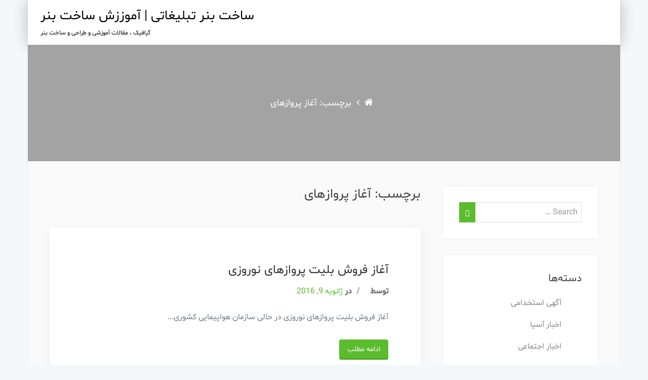

--- FILE ---
content_type: text/html; charset=UTF-8
request_url: https://articleproject.ir/tag/%D8%A2%D8%BA%D8%A7%D8%B2-%D9%BE%D8%B1%D9%88%D8%A7%D8%B2%D9%87%D8%A7%DB%8C/
body_size: 9787
content:
<!DOCTYPE html>
<!--[if IE 7]>
<html class="ie ie7" dir="rtl" lang="fa-IR">
<![endif]-->
<!--[if IE 8]>
<html class="ie ie8" dir="rtl" lang="fa-IR">
<![endif]-->
<!--[if !(IE 7) & !(IE 8)]><!-->
<html dir="rtl" lang="fa-IR" class="no-js">
<!--<![endif]-->
<head>
    <meta charset="UTF-8">
    <meta http-equiv="X-UA-Compatible" content="IE=edge,chrome=1">
    <meta name="viewport" content="width=device-width, initial-scale=1">
    <link rel="profile" href="http://gmpg.org/xfn/11">
    <link rel="pingback" href="https://articleproject.ir/xmlrpc.php">

    <title>بایگانی‌های آغاز پروازهای - ساخت بنر تبلیغاتی | آموززش ساخت بنر</title>

<!-- This site is optimized with the Yoast SEO plugin v12.7.1 - https://yoast.com/wordpress/plugins/seo/ -->
<meta name="robots" content="max-snippet:-1, max-image-preview:large, max-video-preview:-1"/>
<link rel="canonical" href="https://articleproject.ir/tag/%d8%a2%d8%ba%d8%a7%d8%b2-%d9%be%d8%b1%d9%88%d8%a7%d8%b2%d9%87%d8%a7%db%8c/" />
<meta property="og:locale" content="fa_IR" />
<meta property="og:type" content="object" />
<meta property="og:title" content="بایگانی‌های آغاز پروازهای - ساخت بنر تبلیغاتی | آموززش ساخت بنر" />
<meta property="og:url" content="https://articleproject.ir/tag/%d8%a2%d8%ba%d8%a7%d8%b2-%d9%be%d8%b1%d9%88%d8%a7%d8%b2%d9%87%d8%a7%db%8c/" />
<meta property="og:site_name" content="ساخت بنر تبلیغاتی | آموززش ساخت بنر" />
<meta name="twitter:card" content="summary_large_image" />
<meta name="twitter:title" content="بایگانی‌های آغاز پروازهای - ساخت بنر تبلیغاتی | آموززش ساخت بنر" />
<script type='application/ld+json' class='yoast-schema-graph yoast-schema-graph--main'>{"@context":"https://schema.org","@graph":[{"@type":"WebSite","@id":"https://articleproject.ir/#website","url":"https://articleproject.ir/","name":"\u0633\u0627\u062e\u062a \u0628\u0646\u0631 \u062a\u0628\u0644\u06cc\u063a\u0627\u062a\u06cc | \u0622\u0645\u0648\u0632\u0632\u0634 \u0633\u0627\u062e\u062a \u0628\u0646\u0631","description":"\u06af\u0631\u0627\u0641\u06cc\u06a9  \u060c \u0645\u0642\u0627\u0644\u0627\u062a \u0622\u0645\u0648\u0632\u0634\u06cc \u0648 \u0637\u0631\u0627\u062d\u06cc \u0648 \u0633\u0627\u062e\u062a \u0628\u0646\u0631 ","potentialAction":{"@type":"SearchAction","target":"https://articleproject.ir/?s={search_term_string}","query-input":"required name=search_term_string"}},{"@type":"CollectionPage","@id":"https://articleproject.ir/tag/%d8%a2%d8%ba%d8%a7%d8%b2-%d9%be%d8%b1%d9%88%d8%a7%d8%b2%d9%87%d8%a7%db%8c/#webpage","url":"https://articleproject.ir/tag/%d8%a2%d8%ba%d8%a7%d8%b2-%d9%be%d8%b1%d9%88%d8%a7%d8%b2%d9%87%d8%a7%db%8c/","inLanguage":"fa-IR","name":"\u0628\u0627\u06cc\u06af\u0627\u0646\u06cc\u200c\u0647\u0627\u06cc \u0622\u063a\u0627\u0632 \u067e\u0631\u0648\u0627\u0632\u0647\u0627\u06cc - \u0633\u0627\u062e\u062a \u0628\u0646\u0631 \u062a\u0628\u0644\u06cc\u063a\u0627\u062a\u06cc | \u0622\u0645\u0648\u0632\u0632\u0634 \u0633\u0627\u062e\u062a \u0628\u0646\u0631","isPartOf":{"@id":"https://articleproject.ir/#website"}}]}</script>
<!-- / Yoast SEO plugin. -->

<link rel='dns-prefetch' href='//fonts.googleapis.com' />
<link rel='dns-prefetch' href='//s.w.org' />
<link rel="alternate" type="application/rss+xml" title="ساخت بنر تبلیغاتی | آموززش ساخت بنر &raquo; خوراک" href="https://articleproject.ir/feed/" />
<link rel="alternate" type="application/rss+xml" title="ساخت بنر تبلیغاتی | آموززش ساخت بنر &raquo; خوراک دیدگاه‌ها" href="https://articleproject.ir/comments/feed/" />
<link rel="alternate" type="application/rss+xml" title="ساخت بنر تبلیغاتی | آموززش ساخت بنر &raquo; آغاز پروازهای خوراک برچسب" href="https://articleproject.ir/tag/%d8%a2%d8%ba%d8%a7%d8%b2-%d9%be%d8%b1%d9%88%d8%a7%d8%b2%d9%87%d8%a7%db%8c/feed/" />
		<script type="text/javascript">
			window._wpemojiSettings = {"baseUrl":"https:\/\/s.w.org\/images\/core\/emoji\/11\/72x72\/","ext":".png","svgUrl":"https:\/\/s.w.org\/images\/core\/emoji\/11\/svg\/","svgExt":".svg","source":{"concatemoji":"https:\/\/articleproject.ir\/wp-includes\/js\/wp-emoji-release.min.js?ver=5.0.22"}};
			!function(e,a,t){var n,r,o,i=a.createElement("canvas"),p=i.getContext&&i.getContext("2d");function s(e,t){var a=String.fromCharCode;p.clearRect(0,0,i.width,i.height),p.fillText(a.apply(this,e),0,0);e=i.toDataURL();return p.clearRect(0,0,i.width,i.height),p.fillText(a.apply(this,t),0,0),e===i.toDataURL()}function c(e){var t=a.createElement("script");t.src=e,t.defer=t.type="text/javascript",a.getElementsByTagName("head")[0].appendChild(t)}for(o=Array("flag","emoji"),t.supports={everything:!0,everythingExceptFlag:!0},r=0;r<o.length;r++)t.supports[o[r]]=function(e){if(!p||!p.fillText)return!1;switch(p.textBaseline="top",p.font="600 32px Arial",e){case"flag":return s([55356,56826,55356,56819],[55356,56826,8203,55356,56819])?!1:!s([55356,57332,56128,56423,56128,56418,56128,56421,56128,56430,56128,56423,56128,56447],[55356,57332,8203,56128,56423,8203,56128,56418,8203,56128,56421,8203,56128,56430,8203,56128,56423,8203,56128,56447]);case"emoji":return!s([55358,56760,9792,65039],[55358,56760,8203,9792,65039])}return!1}(o[r]),t.supports.everything=t.supports.everything&&t.supports[o[r]],"flag"!==o[r]&&(t.supports.everythingExceptFlag=t.supports.everythingExceptFlag&&t.supports[o[r]]);t.supports.everythingExceptFlag=t.supports.everythingExceptFlag&&!t.supports.flag,t.DOMReady=!1,t.readyCallback=function(){t.DOMReady=!0},t.supports.everything||(n=function(){t.readyCallback()},a.addEventListener?(a.addEventListener("DOMContentLoaded",n,!1),e.addEventListener("load",n,!1)):(e.attachEvent("onload",n),a.attachEvent("onreadystatechange",function(){"complete"===a.readyState&&t.readyCallback()})),(n=t.source||{}).concatemoji?c(n.concatemoji):n.wpemoji&&n.twemoji&&(c(n.twemoji),c(n.wpemoji)))}(window,document,window._wpemojiSettings);
		</script>
		<style type="text/css">
img.wp-smiley,
img.emoji {
	display: inline !important;
	border: none !important;
	box-shadow: none !important;
	height: 1em !important;
	width: 1em !important;
	margin: 0 .07em !important;
	vertical-align: -0.1em !important;
	background: none !important;
	padding: 0 !important;
}
</style>
<link rel='stylesheet' id='wp-block-library-rtl-css'  href='https://articleproject.ir/wp-includes/css/dist/block-library/style-rtl.min.css?ver=5.0.22' type='text/css' media='all' />
<link rel='stylesheet' id='education-park-lite-fonts-css'  href='//fonts.googleapis.com/css?family=Montserrat%3A300%2C400%7CVarela+Round' type='text/css' media='all' />
<link rel='stylesheet' id='education-park-style-css'  href='https://articleproject.ir/wp-content/themes/education-park/style.css?ver=5.0.22' type='text/css' media='all' />
<link rel='stylesheet' id='education-park-css-css'  href='https://articleproject.ir/wp-content/themes/education-park/css/education-park.css?ver=5.0.22' type='text/css' media='all' />
<style id='education-park-css-inline-css' type='text/css'>

    		@media (min-width: 1200px){
				.container {
					max-width: 1170px;
					
				}
			}
            .image-404{
                background-color: # ;
            }

	        .site-title a{ color: 000000  ;}

			.social-section{
			    background-image: url();
			}
                

            
</style>
<script type='text/javascript' src='https://articleproject.ir/wp-includes/js/jquery/jquery.js?ver=1.12.4'></script>
<script type='text/javascript' src='https://articleproject.ir/wp-includes/js/jquery/jquery-migrate.min.js?ver=1.4.1'></script>
<script type='text/javascript' src='https://articleproject.ir/wp-content/themes/education-park/js/vendor.js?ver=5.0.22'></script>
<link rel='https://api.w.org/' href='https://articleproject.ir/wp-json/' />
<link rel="EditURI" type="application/rsd+xml" title="RSD" href="https://articleproject.ir/xmlrpc.php?rsd" />
<link rel="wlwmanifest" type="application/wlwmanifest+xml" href="https://articleproject.ir/wp-includes/wlwmanifest.xml" /> 
<link rel="stylesheet" href="https://articleproject.ir/wp-content/themes/education-park/rtl.css" type="text/css" media="screen" /><meta name="generator" content="WordPress 5.0.22" />
	<style type="text/css">
			.site-title a,
		.site-description {
			color: #000000;
		}
		</style>
		
	<meta name="google-site-verification" content="_4RXCCpZ5Lrtr_XCQluSE2ldyAG4Le2NMOrZajsYkK0" />
	
	
</head>

<body class="rtl archive tag tag-2563 boxed-layout container group-blog">

<div id="themenu" class="hide mobile-navigation">
    <div class="menu"></div>
</div>
<!-- Mobile Navigation -->

<div id="page" class="hfeed site site_wrapper thisismyheader">

    
    <header id="masthead" class="site-header" role="banner">
                <nav id="site-navigation"
             class="main-navigation navbar container" role="navigation">

            <a class="skip-link screen-reader-text"
               href="#content">رد کردن و رفتن به مطلب</a>

            
                <div class="navbar-header">

                    <div class="site-branding navbar-brand">
                                               <div class="site-desc site-brand text-center">
                            <h3 class="site-title"><a href="https://articleproject.ir/"
                                                      rel="home">ساخت بنر تبلیغاتی | آموززش ساخت بنر</a></h3>
                                                            <p class="site-description">گرافیک  ، مقالات آموزشی و طراحی و ساخت بنر </p>
                                                        </div>
                    </div>
                    <!-- End the Site Brand -->

                    <a href="#themenu" type="button" class="navbar-toggle" role="button" id="hambar">
                        <span></span>
                        <span></span>
                        <span></span>
                        <span></span>
                        <span></span>
                        <span></span>
                    </a>

                </div>

                <div class="collapse navbar-collapse" id="navbar-collapse-main">
                    <div class="menu fallback_menu_default"></div>                </div>
                <!-- End /.navbar-collapse -->

                
        </nav>
        <!-- End #site-navigation -->
    </header>
    <!-- End #masthead -->

    <div id="content-wrap" class="site-content">
	<div class="inner-banner-wrap" style="background-image: url()"><div class = "breadcrumbs"><a href="https://articleproject.ir/"><span class="home"><i class="fa fa-home"></i></span></a><span class="delimiter"><i class="fa fa-angle-right"></i></span><span class="delimiter">برچسب: آغاز پروازهای</span></div></div>	<!-- End the breadcrumb -->

	
		<div id="primary" class="content-area ">

		<main id="main" class="site-main" role="main">

		
			<header class="page-header">
				<h1 class="page-title">برچسب: آغاز پروازهای</h1>			</header>
			<!-- End the .page-header -->

						
				<article id="post-356" class="post-356 post type-post status-publish format-standard hentry category-608 tag-2567 tag-2563 tag-2562 tag-2566 tag-2565 tag-2569 tag-457 tag-2564 tag-1219 tag-2568">

					<div class="entry-content clearfix">
						<article id="post-356" class="post-356 post type-post status-publish format-standard hentry category-608 tag-2567 tag-2563 tag-2562 tag-2566 tag-2565 tag-2569 tag-457 tag-2564 tag-1219 tag-2568">
    <div class="post-content entry-content">

        <header class="entry-header">
        <h2 class="entry-title"><a href="https://articleproject.ir/page-yvdlf3aukkx/" rel="bookmark">آغاز فروش بلیت پروازهای نوروزی</a></h2>            <div class="entry-meta">
                <span class="byline"> توسط <span class="author vcard"><a class="url fn n" href="https://articleproject.ir/author/"> </a></span></span><span class="meta-sep"> / </span><span class="posted-on">در<a href="https://articleproject.ir/2016/01/09/" rel="bookmark"> <time class="entry-date published updated" datetime="2016-01-09T00:00:00+00:00">ژانویه 9, 2016</time></a></span><span class="meta-sep"> / </span><span class="cat-links"> In  <a href="https://articleproject.ir/category/%d9%81%d8%b1%d9%88%d8%b4/" rel="category tag">فروش</a></span>            </div><!-- .entry-meta -->
                </header><!-- .entry-header -->

    <div class="entry-content">
        &#1570;&#1594;&#1575;&#1586; &#1601;&#1585;&#1608;&#1588; &#1576;&#1604;&#1740;&#1578; &#1662;&#1585;&#1608;&#1575;&#1586;&#1607;&#1575;&#1740; &#1606;&#1608;&#1585;&#1608;&#1586;&#1740;
&#1583;&#1585; &#1581;&#1575;&#1604;&#1740; &#1587;&#1575;&#1586;&#1605;&#1575;&#1606; &#1607;&#1608;&#1575;&#1662;&#1740;&#1605;&#1575;&#1740;&#1740; &#1705;&#1588;&#1608;&#1585;&#1740;...    </div><!-- .entry-content -->
    <a class="read-more btn btn-default" href="https://articleproject.ir/page-yvdlf3aukkx/">ادامه مطلب</a>     </div>
    </article><!-- #post-356 -->
					</div>

					<footer class="entry-footer clearfix">
				        <div class="footer-meta-wrap clearfix"></div>

						    </footer>
				    <!-- End Entry Footer -->

				</article>

			
				<!-- Navigation -->
				<nav class="navigation posts-navigation" role="navigation">
			<h2 class="screen-reader-text">ناوبری نوشته ها</h2>
			<div class="nav-links clearfix">
									<div class="nav-previous disabled">
						<a href="#">
							<i class="fa fa-long-arrow-left post-arrow"></i>بدون نوشته های قدیمی						</a>
					</div>
				
									<div class="nav-next disabled">
					<a href="#"> <i class="fa fa-long-arrow-right post-arrow"></i>بدون نوشته های جدید</a></div>
							</div><!-- .nav-links -->
		</nav><!-- .navigation -->
		
		</main>
		<!-- End the #main -->
		</div>
	<!-- End the #primary -->

	

        <div id="secondary" class="widget-area clearfix no-selection" role="complementary">
            <aside id="search-2" class="widget widget_search"><form method="get" id="searchform" action="https://articleproject.ir/" role="search" class="form-inline">
    <div class="form-group">
        <input type="text" class="form-control" name="s" value="" id="s" placeholder="Search &hellip;" />
    </div>
    <button type="submit" class="btn btn-default"><span class="glyphicon glyphicon-search"></span></button>
</form></aside><aside id="categories-2" class="widget widget_categories"><h1 class="widget-title">دسته‌ها</h1>		<ul>
	<li class="cat-item cat-item-32"><a href="https://articleproject.ir/category/%d8%a2%da%af%d9%87%db%8c-%d8%a7%d8%b3%d8%aa%d8%ae%d8%af%d8%a7%d9%85%db%8c/" >آگهی استخدامی</a>
</li>
	<li class="cat-item cat-item-361"><a href="https://articleproject.ir/category/%d8%a7%d8%ae%d8%a8%d8%a7%d8%b1-%d8%a2%d8%b3%db%8c%d8%a7/" >اخبار آسیا</a>
</li>
	<li class="cat-item cat-item-12552"><a href="https://articleproject.ir/category/%d8%a7%d8%ae%d8%a8%d8%a7%d8%b1-%d8%a7%d8%ac%d8%aa%d9%85%d8%a7%d8%b9%db%8c/" >اخبار اجتماعی</a>
</li>
	<li class="cat-item cat-item-443"><a href="https://articleproject.ir/category/%d8%a7%d8%ae%d8%a8%d8%a7%d8%b1-%d8%a7%d9%82%d8%aa%d8%b5%d8%a7%d8%af%db%8c/" >اخبار اقتصادی</a>
</li>
	<li class="cat-item cat-item-507"><a href="https://articleproject.ir/category/%d8%a7%d8%ae%d8%a8%d8%a7%d8%b1-%d8%a7%d9%85%d8%b1%d9%88%d8%b2/" >اخبار امروز</a>
</li>
	<li class="cat-item cat-item-71494"><a href="https://articleproject.ir/category/%d8%a7%d8%ae%d8%a8%d8%a7%d8%b1-%d8%a7%db%8c%d8%b1%d8%a7%d9%86/" >اخبار ایران</a>
</li>
	<li class="cat-item cat-item-17238"><a href="https://articleproject.ir/category/%d8%a7%d8%ae%d8%a8%d8%a7%d8%b1-%d8%ac%d8%af%db%8c%d8%af-%d8%a7%d9%85%d8%b1%d9%88%d8%b2/" >اخبار جدید امروز</a>
</li>
	<li class="cat-item cat-item-71834"><a href="https://articleproject.ir/category/%d8%a7%d8%ae%d8%a8%d8%a7%d8%b1-%d8%ac%d9%87%d8%a7%d9%86/" >اخبار جهان</a>
</li>
	<li class="cat-item cat-item-43"><a href="https://articleproject.ir/category/%d8%a7%d8%ae%d8%a8%d8%a7%d8%b1-%d8%af%d9%88%d9%84%d8%aa%db%8c/" >اخبار دولتی</a>
</li>
	<li class="cat-item cat-item-71708"><a href="https://articleproject.ir/category/%d8%a7%d8%ae%d8%a8%d8%a7%d8%b1-%d8%b1%d8%a6%db%8c%d8%b3-%d8%ac%d9%85%d9%87%d9%88%d8%b1/" >اخبار رئیس جمهور</a>
</li>
	<li class="cat-item cat-item-72594"><a href="https://articleproject.ir/category/%d8%a7%d8%ae%d8%a8%d8%a7%d8%b1-%d8%b3%db%8c%d8%a7%d8%b3%d8%aa/" >اخبار سیاست</a>
</li>
	<li class="cat-item cat-item-5756"><a href="https://articleproject.ir/category/%d8%a7%d8%ae%d8%a8%d8%a7%d8%b1-%d8%b3%db%8c%d8%a7%d8%b3%db%8c/" >اخبار سیاسی</a>
</li>
	<li class="cat-item cat-item-7220"><a href="https://articleproject.ir/category/%d8%a7%d8%ae%d8%a8%d8%a7%d8%b1-%d9%81%d8%b1%d9%87%d9%86%da%af%db%8c/" >اخبار فرهنگی</a>
</li>
	<li class="cat-item cat-item-72997"><a href="https://articleproject.ir/category/%d8%a7%d8%ae%d8%a8%d8%a7%d8%b1-%d9%81%d9%86%d8%a7%d9%88%d8%b1%db%8c/" >اخبار فناوری</a>
</li>
	<li class="cat-item cat-item-71783"><a href="https://articleproject.ir/category/%d8%a7%d8%ae%d8%a8%d8%a7%d8%b1-%d9%88%d8%b1%d8%b2%d8%b4%db%8c/" >اخبار ورزشی</a>
</li>
	<li class="cat-item cat-item-5313"><a href="https://articleproject.ir/category/%d8%a7%d8%b3%d8%aa%d8%ae%d8%af%d8%a7%d9%85/" >استخدام</a>
</li>
	<li class="cat-item cat-item-71675"><a href="https://articleproject.ir/category/%d8%a8%d8%a7%d9%86%da%a9/" >بانک</a>
</li>
	<li class="cat-item cat-item-12"><a href="https://articleproject.ir/category/%d8%ae%d8%a8%d8%b1-%d8%ac%d8%af%db%8c%d8%af/" >خبر جدید</a>
</li>
	<li class="cat-item cat-item-839"><a href="https://articleproject.ir/category/%d8%ae%d8%a8%d8%b1-%d8%b1%d9%88%d8%b2/" >خبر روز</a>
</li>
	<li class="cat-item cat-item-1345"><a href="https://articleproject.ir/category/%d8%ae%d8%a8%d8%b1-%d9%87%d8%a7%db%8c-%d8%ae%d8%a7%d8%b1%d8%ac%db%8c/" >خبر های خارجی</a>
</li>
	<li class="cat-item cat-item-13307"><a href="https://articleproject.ir/category/%d8%ae%d8%a8%d8%b1%d9%87%d8%a7%db%8c-%d8%a2%d9%81%d8%b1%db%8c%d9%82%d8%a7/" >خبرهای آفریقا</a>
</li>
	<li class="cat-item cat-item-167"><a href="https://articleproject.ir/category/%d8%ae%d8%a8%d8%b1%d9%87%d8%a7%db%8c-%d8%a2%d9%85%d8%b1%db%8c%da%a9%d8%a7/" >خبرهای آمریکا</a>
</li>
	<li class="cat-item cat-item-769"><a href="https://articleproject.ir/category/%d8%ae%d8%a8%d8%b1%d9%87%d8%a7%db%8c-%d8%a7%d8%b1%d9%88%d9%be%d8%a7/" >خبرهای اروپا</a>
</li>
	<li class="cat-item cat-item-1"><a href="https://articleproject.ir/category/%d8%af%d8%b3%d8%aa%d9%87%e2%80%8c%d8%a8%d9%86%d8%af%db%8c-%d9%86%d8%b4%d8%af%d9%87/" >دسته‌بندی نشده</a>
</li>
	<li class="cat-item cat-item-71396"><a href="https://articleproject.ir/category/%d8%b3%d9%be%d9%87%d8%b1-%d9%86%db%8c%d9%88%d8%b2/" >سپهر نیوز</a>
</li>
	<li class="cat-item cat-item-4570"><a href="https://articleproject.ir/category/%d8%b4%d8%b1%da%a9%d8%aa/" >شرکت</a>
</li>
	<li class="cat-item cat-item-72692"><a href="https://articleproject.ir/category/%d8%b9%da%a9%d8%b3/" >عکس</a>
</li>
	<li class="cat-item cat-item-96"><a href="https://articleproject.ir/category/%d8%b9%da%a9%d8%b3-%d9%87%d8%a7%db%8c-%d8%ae%d8%a8%d8%b1/" >عکس های خبر</a>
</li>
	<li class="cat-item cat-item-608"><a href="https://articleproject.ir/category/%d9%81%d8%b1%d9%88%d8%b4/" >فروش</a>
</li>
	<li class="cat-item cat-item-570"><a href="https://articleproject.ir/category/%d9%82%db%8c%d9%85%d8%aa-%d8%ac%d8%af%db%8c%d8%af/" >قیمت جدید</a>
</li>
	<li class="cat-item cat-item-73213"><a href="https://articleproject.ir/category/%d9%82%db%8c%d9%85%d8%aa-%d8%b3%da%a9%d9%87/" >قیمت سکه</a>
</li>
	<li class="cat-item cat-item-71655"><a href="https://articleproject.ir/category/%d9%82%db%8c%d9%85%d8%aa-%d8%b7%d9%84%d8%a7/" >قیمت طلا</a>
</li>
	<li class="cat-item cat-item-72173"><a href="https://articleproject.ir/category/%d9%82%db%8c%d9%85%d8%aa-%d9%87%d8%a7%db%8c-%d8%ac%d8%af%db%8c%d8%af/" >قیمت های جدید</a>
</li>
	<li class="cat-item cat-item-72201"><a href="https://articleproject.ir/category/%da%af%d8%b2%d8%a7%d8%b1%d8%b4-%d8%ac%d8%af%db%8c%d8%af/" >گزارش جدید</a>
</li>
		</ul>
</aside>		<aside id="recent-posts-2" class="widget widget_recent_entries">		<h1 class="widget-title">نوشته‌های تازه</h1>		<ul>
											<li>
					<a href="https://articleproject.ir/%d9%86%da%af%d9%87%d8%af%d8%a7%d8%b1%db%8c-%d9%88-%d8%a2%d8%b1%d8%b4%db%8c%d9%88-%d8%a2%d8%ab%d8%a7%d8%b1-%d8%a2%d8%a8%d8%b1%d9%86%da%af%d8%9b-%d9%86%da%a9%d8%a7%d8%aa-%d9%85%d9%87%d9%85-%d9%88-%da%a9/">نگهداری و آرشیو آثار آبرنگ؛ نکات مهم و کلیدی</a>
									</li>
											<li>
					<a href="https://articleproject.ir/%d9%88%d8%b1%d9%88%d8%af-%d8%a8%d9%87-%d8%a8%d8%a7%d8%b2%d8%a7%d8%b1-%da%a9%d8%a7%d8%b1-%d8%b7%d8%b1%d8%a7%d8%ad%db%8c-%d8%af%d8%a7%d8%ae%d9%84%db%8c-%d8%a8%d8%a7-%db%8c%d8%a7%d8%af%da%af%db%8c%d8%b1/">ورود به بازار کار طراحی داخلی با یادگیری این نرم‌افزارها</a>
									</li>
											<li>
					<a href="https://articleproject.ir/%d8%a2%d9%85%d9%88%d8%b2%d8%b4-%d8%b3%d8%a7%d8%ae%d8%aa-%d8%a7%d9%86%db%8c%d9%85%db%8c%d8%b4%d9%86-%da%a9%d9%88%d8%aa%d8%a7%d9%87-%d8%af%d8%b1-after-effects/">آموزش ساخت انیمیشن کوتاه در After Effects</a>
									</li>
											<li>
					<a href="https://articleproject.ir/%d8%b7%d8%b1%d8%a7%d8%ad%db%8c-%d9%84%d8%a8%d8%a7%d8%b3-%d9%85%d8%b1%d8%af%d8%a7%d9%86%d9%87-%d8%af%d8%b1-clo3d-%d8%aa%da%a9%d9%86%db%8c%da%a9%e2%80%8c%d9%87%d8%a7-%d9%88-%d9%86%da%a9%d8%a7%d8%aa/">طراحی لباس مردانه در CLO3D: تکنیک‌ها و نکات کلیدی</a>
									</li>
											<li>
					<a href="https://articleproject.ir/%d9%86%d9%82%d8%b4-clo3d-%d8%af%d8%b1-%d9%85%d8%af-%d9%be%d8%a7%db%8c%d8%af%d8%a7%d8%b1%d8%9b-%da%a9%d8%a7%d9%87%d8%b4-%d9%85%d8%b5%d8%b1%d9%81-%d9%be%d8%a7%d8%b1%da%86%d9%87-%d9%88-%d8%a8%d9%87%d8%a8/">نقش CLO3D در مد پایدار؛ کاهش مصرف پارچه و بهبود فرآیند طراحی</a>
									</li>
					</ul>
		</aside><aside id="tag_cloud-2" class="widget widget_tag_cloud"><h1 class="widget-title">برچسب‌ها</h1><div class="tagcloud"><a href="https://articleproject.ir/tag/%d8%aa%db%8c%d9%85/" class="tag-cloud-link tag-link-292 tag-link-position-1" style="font-size: 9.5739644970414pt;" aria-label=":: تیم (98 مورد)">:: تیم</a>
<a href="https://articleproject.ir/tag/%d9%87%d8%a7%db%8c/" class="tag-cloud-link tag-link-198 tag-link-position-2" style="font-size: 9.5739644970414pt;" aria-label=":: های (100 مورد)">:: های</a>
<a href="https://articleproject.ir/tag/110/" class="tag-cloud-link tag-link-110 tag-link-position-3" style="font-size: 14.213017751479pt;" aria-label="| (360 مورد)">|</a>
<a href="https://articleproject.ir/tag/%d8%a2%da%af%d9%87%db%8c-%d8%a7%d8%b3%d8%aa%d8%ae%d8%af%d8%a7%d9%85/" class="tag-cloud-link tag-link-538 tag-link-position-4" style="font-size: 8.414201183432pt;" aria-label="آگهی استخدام (72 مورد)">آگهی استخدام</a>
<a href="https://articleproject.ir/tag/%d8%a2%da%af%d9%87%db%8c-%d8%a7%d8%b3%d8%aa%d8%ae%d8%af%d8%a7%d9%85%db%8c/" class="tag-cloud-link tag-link-508 tag-link-position-5" style="font-size: 9.1597633136095pt;" aria-label="آگهی استخدامی (89 مورد)">آگهی استخدامی</a>
<a href="https://articleproject.ir/tag/%d8%a2%da%af%d9%87%db%8c-%d8%a8%d8%a7%d8%b2%d8%a7%d8%b1%db%8c%d8%a7%d8%a8/" class="tag-cloud-link tag-link-131 tag-link-position-6" style="font-size: 8.7455621301775pt;" aria-label="آگهی بازاریاب (79 مورد)">آگهی بازاریاب</a>
<a href="https://articleproject.ir/tag/%d8%a2%da%af%d9%87%db%8c-%d8%aa%d9%87%d8%b1%d8%a7%d9%86/" class="tag-cloud-link tag-link-2193 tag-link-position-7" style="font-size: 14.130177514793pt;" aria-label="آگهی تهران (354 مورد)">آگهی تهران</a>
<a href="https://articleproject.ir/tag/%d8%a2%da%af%d9%87%db%8c-%d8%ad%d8%b3%d8%a7%d8%a8%d8%af%d8%a7%d8%b1/" class="tag-cloud-link tag-link-718 tag-link-position-8" style="font-size: 8.1656804733728pt;" aria-label="آگهی حسابدار (67 مورد)">آگهی حسابدار</a>
<a href="https://articleproject.ir/tag/%d8%a2%da%af%d9%87%db%8c-%d8%b4%d8%b1%da%a9%d8%aa/" class="tag-cloud-link tag-link-1239 tag-link-position-9" style="font-size: 13.136094674556pt;" aria-label="آگهی شرکت (268 مورد)">آگهی شرکت</a>
<a href="https://articleproject.ir/tag/%d8%a2%da%af%d9%87%db%8c-%d8%b4%db%8c%d8%b1%d8%a7%d8%b2/" class="tag-cloud-link tag-link-1903 tag-link-position-10" style="font-size: 8.414201183432pt;" aria-label="آگهی شیراز (71 مورد)">آگهی شیراز</a>
<a href="https://articleproject.ir/tag/%d8%a2%da%af%d9%87%db%8c-%d9%81%d8%b1%d9%88%d8%b4%d9%86%d8%af%d9%87/" class="tag-cloud-link tag-link-1406 tag-link-position-11" style="font-size: 8.1656804733728pt;" aria-label="آگهی فروشنده (67 مورد)">آگهی فروشنده</a>
<a href="https://articleproject.ir/tag/%d8%a2%da%af%d9%87%db%8c-%d9%85%d9%86%d8%b4%db%8c/" class="tag-cloud-link tag-link-108 tag-link-position-12" style="font-size: 10.236686390533pt;" aria-label="آگهی منشی (118 مورد)">آگهی منشی</a>
<a href="https://articleproject.ir/tag/%d8%a2%da%af%d9%87%db%8c-%d9%86%db%8c%d8%b1%d9%88%db%8c/" class="tag-cloud-link tag-link-682 tag-link-position-13" style="font-size: 9.2426035502959pt;" aria-label="آگهی نیروی (91 مورد)">آگهی نیروی</a>
<a href="https://articleproject.ir/tag/%d8%a2%da%af%d9%87%db%8c-%d9%87/" class="tag-cloud-link tag-link-828 tag-link-position-14" style="font-size: 8.5798816568047pt;" aria-label="آگهی ه (75 مورد)">آگهی ه</a>
<a href="https://articleproject.ir/tag/%d8%a2%da%af%d9%87%db%8c-%da%a9%d8%a7%d8%b1%d8%b4%d9%86%d8%a7%d8%b3/" class="tag-cloud-link tag-link-455 tag-link-position-15" style="font-size: 9.6568047337278pt;" aria-label="آگهی کارشناس (102 مورد)">آگهی کارشناس</a>
<a href="https://articleproject.ir/tag/%d8%a2%da%af%d9%87%db%8c-%da%a9%d8%a7%d8%b1%d9%85%d9%86%d8%af/" class="tag-cloud-link tag-link-391 tag-link-position-16" style="font-size: 9.1597633136095pt;" aria-label="آگهی کارمند (88 مورد)">آگهی کارمند</a>
<a href="https://articleproject.ir/tag/%d8%a2%da%af%d9%87%db%8c-%db%b9%db%b4/" class="tag-cloud-link tag-link-104 tag-link-position-17" style="font-size: 14.213017751479pt;" aria-label="آگهی ۹۴ (359 مورد)">آگهی ۹۴</a>
<a href="https://articleproject.ir/tag/%d8%a2%da%af%d9%87%db%8c-%db%b9%db%b5/" class="tag-cloud-link tag-link-1426 tag-link-position-18" style="font-size: 15.372781065089pt;" aria-label="آگهی ۹۵ (503 مورد)">آگهی ۹۵</a>
<a href="https://articleproject.ir/tag/%d8%a7%d8%ae%d8%a8%d8%a7%d8%b1-%d8%ac%d8%af%db%8c%d8%af/" class="tag-cloud-link tag-link-71395 tag-link-position-19" style="font-size: 14.213017751479pt;" aria-label="اخبار جدید (365 مورد)">اخبار جدید</a>
<a href="https://articleproject.ir/tag/%d8%a7%d8%b2/" class="tag-cloud-link tag-link-95 tag-link-position-20" style="font-size: 15.289940828402pt;" aria-label="از (487 مورد)">از</a>
<a href="https://articleproject.ir/tag/%d8%a7%d8%b3%d8%aa%d8%ae%d8%af%d8%a7%d9%85%db%8c/" class="tag-cloud-link tag-link-31 tag-link-position-21" style="font-size: 22pt;" aria-label="استخدامی (3,139 مورد)">استخدامی</a>
<a href="https://articleproject.ir/tag/%d8%a7%d8%b3%d8%aa%d8%ae%d8%af%d8%a7%d9%85%db%8c-%d8%aa%d9%87%d8%b1%d8%a7%d9%86/" class="tag-cloud-link tag-link-2194 tag-link-position-22" style="font-size: 14.130177514793pt;" aria-label="استخدامی تهران (353 مورد)">استخدامی تهران</a>
<a href="https://articleproject.ir/tag/%d8%a7%d8%b3%d8%aa%d8%ae%d8%af%d8%a7%d9%85%db%8c-%d8%b4%db%8c%d8%b1%d8%a7%d8%b2/" class="tag-cloud-link tag-link-1904 tag-link-position-23" style="font-size: 8.414201183432pt;" aria-label="استخدامی شیراز (71 مورد)">استخدامی شیراز</a>
<a href="https://articleproject.ir/tag/%d8%a7%d8%b3%d8%aa%d8%ae%d8%af%d8%a7%d9%85%db%8c-%db%b9%db%b4/" class="tag-cloud-link tag-link-105 tag-link-position-24" style="font-size: 14.213017751479pt;" aria-label="استخدامی ۹۴ (359 مورد)">استخدامی ۹۴</a>
<a href="https://articleproject.ir/tag/%d8%a7%d8%b3%d8%aa%d8%ae%d8%af%d8%a7%d9%85%db%8c-%db%b9%db%b5/" class="tag-cloud-link tag-link-1427 tag-link-position-25" style="font-size: 15.372781065089pt;" aria-label="استخدامی ۹۵ (503 مورد)">استخدامی ۹۵</a>
<a href="https://articleproject.ir/tag/%d8%a7%d8%b3%d8%aa%d9%82%d9%84%d8%a7%d9%84/" class="tag-cloud-link tag-link-1039 tag-link-position-26" style="font-size: 9.0769230769231pt;" aria-label="استقلال (86 مورد)">استقلال</a>
<a href="https://articleproject.ir/tag/%d8%a7%db%8c%d8%b1%d8%a7%d9%86/" class="tag-cloud-link tag-link-220 tag-link-position-27" style="font-size: 11.727810650888pt;" aria-label="ایران :: (179 مورد)">ایران ::</a>
<a href="https://articleproject.ir/tag/%d8%a8%d8%a7/" class="tag-cloud-link tag-link-585 tag-link-position-28" style="font-size: 13.881656804734pt;" aria-label="با :: (332 مورد)">با ::</a>
<a href="https://articleproject.ir/tag/%d8%a8%d8%a7%d8%b2%db%8c/" class="tag-cloud-link tag-link-823 tag-link-position-29" style="font-size: 9.6568047337278pt;" aria-label="بازی (101 مورد)">بازی</a>
<a href="https://articleproject.ir/tag/%d8%a8%d8%b1%d8%a7%db%8c/" class="tag-cloud-link tag-link-796 tag-link-position-30" style="font-size: 13.218934911243pt;" aria-label="برای :: (276 مورد)">برای ::</a>
<a href="https://articleproject.ir/tag/%d8%a8%d9%87/" class="tag-cloud-link tag-link-166 tag-link-position-31" style="font-size: 16.698224852071pt;" aria-label="به (716 مورد)">به</a>
<a href="https://articleproject.ir/tag/%d8%aa%d8%b1%da%a9%db%8c%d8%a8/" class="tag-cloud-link tag-link-1462 tag-link-position-32" style="font-size: 8.3313609467456pt;" aria-label="ترکیب :: (70 مورد)">ترکیب ::</a>
<a href="https://articleproject.ir/tag/%d8%ac%d8%af%db%8c%d8%af/" class="tag-cloud-link tag-link-580 tag-link-position-33" style="font-size: 8pt;" aria-label="جدید (64 مورد)">جدید</a>
<a href="https://articleproject.ir/tag/%d8%ac%d9%87%d8%aa/" class="tag-cloud-link tag-link-368 tag-link-position-34" style="font-size: 9.6568047337278pt;" aria-label="جهت (102 مورد)">جهت</a>
<a href="https://articleproject.ir/tag/%d8%ae%d8%a8%d8%b1-%d9%87%d8%a7%db%8c-%d9%85%d9%87%d9%85-%d8%a7%d9%85%d8%b1%d9%88%d8%b2/" class="tag-cloud-link tag-link-71394 tag-link-position-35" style="font-size: 14.213017751479pt;" aria-label="خبر های مهم امروز (365 مورد)">خبر های مهم امروز</a>
<a href="https://articleproject.ir/tag/%d8%af%d8%b1/" class="tag-cloud-link tag-link-14 tag-link-position-36" style="font-size: 18.189349112426pt;" aria-label="در :: (1,083 مورد)">در ::</a>
<a href="https://articleproject.ir/tag/%d8%b1%d8%a7/" class="tag-cloud-link tag-link-267 tag-link-position-37" style="font-size: 13.05325443787pt;" aria-label="را (260 مورد)">را</a>
<a href="https://articleproject.ir/tag/%d8%b3%d9%87/" class="tag-cloud-link tag-link-3176 tag-link-position-38" style="font-size: 8.3313609467456pt;" aria-label="سه (70 مورد)">سه</a>
<a href="https://articleproject.ir/tag/%d8%b4%d8%b1%da%a9%d8%aa/" class="tag-cloud-link tag-link-540 tag-link-position-39" style="font-size: 9.8224852071006pt;" aria-label="شرکت (105 مورد)">شرکت</a>
<a href="https://articleproject.ir/tag/%d9%82%db%8c%d9%85%d8%aa/" class="tag-cloud-link tag-link-569 tag-link-position-40" style="font-size: 8.7455621301775pt;" aria-label="قیمت (78 مورد)">قیمت</a>
<a href="https://articleproject.ir/tag/%d9%85%d9%82%d8%a7%d8%a8%d9%84/" class="tag-cloud-link tag-link-774 tag-link-position-41" style="font-size: 8.4970414201183pt;" aria-label="مقابل :: (73 مورد)">مقابل ::</a>
<a href="https://articleproject.ir/tag/%d9%86%db%8c%d9%88%d8%b2/" class="tag-cloud-link tag-link-71393 tag-link-position-42" style="font-size: 14.213017751479pt;" aria-label="نیوز (365 مورد)">نیوز</a>
<a href="https://articleproject.ir/tag/%d9%88/" class="tag-cloud-link tag-link-59 tag-link-position-43" style="font-size: 15.704142011834pt;" aria-label="و (550 مورد)">و</a>
<a href="https://articleproject.ir/tag/%d9%be%d8%b1%d8%b3%d9%be%d9%88%d9%84%db%8c%d8%b3/" class="tag-cloud-link tag-link-3489 tag-link-position-44" style="font-size: 8.3313609467456pt;" aria-label="پرسپولیس :: (69 مورد)">پرسپولیس ::</a>
<a href="https://articleproject.ir/tag/%db%8c%da%a9/" class="tag-cloud-link tag-link-42 tag-link-position-45" style="font-size: 9.8224852071006pt;" aria-label="یک (106 مورد)">یک</a></div>
</aside><aside id="execphp-2" class="widget widget_execphp"><h1 class="widget-title">.</h1>			<div class="execphpwidget"><a title="بهترین بک لینک" alt="بهترین بک لینک" href="https://behtarinbacklink.com/">خرید بک لینک</a><br>


<a href="https://gennexium40.com/">آپدیت نود 32</a><br>


<a href="https://cymbalta3060mg.com/">لایسنس نود32</a><br>


<a href="https://passwordnod32.ir">یوزر پسورد نود 32</a><br>


<a href="https://www.oakley-sunglasses.net.co/">آپدیت نود 32 به تاریخ امروز</a><br>


<div style="display:none;"><a href="https://baxiran.com">&#1576;&#1575;&#1586;&#1740; &#1575;&#1606;&#1601;&#1580;&#1575;&#1585;</a></div>



<div style="display:none;"><a href="https://bia.bet">&#1587;&#1575;&#1740;&#1578; &#1588;&#1585;&#1591; &#1576;&#1606;&#1583;&#1740;</a></div>
<div style="display:none;"><a href="https://btl90.online">&#1587;&#1575;&#1740;&#1578; &#1576;&#1575;&#1586;&#1740; &#1575;&#1606;&#1601;&#1580;&#1575;&#1585;</a></div>



<div id="5484312" style="display:none;"><a href="https://poopgame.website/">&#1576;&#1575;&#1586;&#1740; &#1662;&#1608;&#1662;</a></div>


<div style="display:none;"><a href="https://enfejar.games/">&#1587;&#1575;&#1740;&#1578; &#1576;&#1575;&#1586;&#1740; &#1575;&#1606;&#1601;&#1580;&#1575;&#1585;</a></div>


<div style="display:none;"><a href="https://jetbet90.info/">jetbet</a></div>


<div style="display:none;"><a href="https://shirbet.com/">&#1587;&#1575;&#1740;&#1578; &#1662;&#1740;&#1588; &#1576;&#1740;&#1606;&#1740; &#1601;&#1608;&#1578;&#1576;&#1575;&#1604;</a></div>


<div style="display:none;"><a href="https://sibbet90.site/">&#1587;&#1740;&#1576; &#1576;&#1578;</a></div>


<div style="display:none;"><a href="https://www.enfejar.vip/">&#1587;&#1575;&#1740;&#1578; &#1576;&#1575;&#1586;&#1740; &#1575;&#1606;&#1601;&#1580;&#1575;&#1585;</a></div>


<div style="display:none;"><a href="https://betball90.org/">&#1576;&#1578; &#1576;&#1575;&#1604; 90</a></div>


<div style="display:none;"><a href="https://bazienfejar.vip/">&#1576;&#1607;&#1578;&#1585;&#1740;&#1606; &#1587;&#1575;&#1740;&#1578; &#1576;&#1575;&#1586;&#1740; &#1575;&#1606;&#1601;&#1580;&#1575;&#1585; &#1570;&#1606;&#1604;&#1575;&#1740;&#1606;</a></div>


<div style="display:none;"><a href="https://www.jetbet90.bet/">&#1580;&#1578; &#1576;&#1578; &#1576;&#1583;&#1608;&#1606; &#1601;&#1740;&#1604;&#1578;&#1585;</a></div>


<div id="983276" style="display:none;"><a href="https://hotbet.website/">&#1607;&#1575;&#1578; &#1576;&#1578; &#1576;&#1583;&#1608;&#1606; &#1601;&#1740;&#1604;&#1578;&#1585;</a></div>


<div style="display:none;"><a href="https://lanacasino.info/">lanacasino</a></div>


<div style="display:none;"><a href="https://betforward-shart.com/">&#1576;&#1578; &#1601;&#1608;&#1585;&#1608;&#1575;&#1585;&#1583;</a></div>


<div style="display:none;"><a href="https://1xbet-ir1.xyz/">1xbet</a></div>


<div style="display:none;"><a href="https://ace90.bet/">&#1570;&#1587; 90</a></div>


<div style="display:none;"><a href="https://jetbet-fa.com/">&#1580;&#1578; &#1576;&#1578;</a></div>


<div style="display:none;"><a href="https://bet-forward.com/">betforward</a></div>

<div style="display:none;"><a href="https://riverpoker.online/">river poker</a></div>

<div style="display:none;"><a href="https://emperorpoker.online/">emperor poker</a></div>


<div style="display:none;"><a href="https://baxbet.info/">&#1576;&#1705;&#1587; &#1576;&#1578;</a></div>


<div style="display:none;"><a href="https://mojavz.com/listing-category/vaamfori">&#1608;&#1575;&#1605; &#1570;&#1606;&#1604;&#1575;&#1740;&#1606; &#1576;&#1583;&#1608;&#1606; &#1590;&#1575;&#1605;&#1606;</a></div>
<div style="display:none;"><a href="https://bettime90vip.com/">bettime90vip</a></div>
<div style="display:none;"><a href="https://farsi1xbet.info/">&#1608;&#1575;&#1606; &#1575;&#1740;&#1705;&#1587; &#1576;&#1578; &#1601;&#1575;&#1585;&#1587;&#1740;</a></div>


<div id="9543975" style="display:none;"><a href="https://enfejargame.click">&#1587;&#1575;&#1740;&#1578; &#1576;&#1575;&#1586;&#1740; &#1575;&#1606;&#1601;&#1580;&#1575;&#1585;</a></div>
<div id="95435831" style="display:none;"><a href="http://b90.website">&#1587;&#1575;&#1740;&#1578; &#1576;&#1578;</a></div>
<div id="359025831" style="display:none;"><a href="https://jetbet90.website">&#1576;&#1575;&#1586;&#1740; &#1575;&#1606;&#1601;&#1580;&#1575;&#1585;</a></div>
<div style="display:none;"><a href="https://1xbet-nofilter.com">&#1583;&#1575;&#1606;&#1604;&#1608;&#1583; &#1575;&#1662;&#1604;&#1740;&#1705;&#1740;&#1588;&#1606; &#1608;&#1575;&#1606; &#1575;&#1740;&#1705;&#1587; &#1576;&#1578;</a></div>
<div style="display:none;"><a href="https://www.1xbet-ir.app">&#1583;&#1575;&#1606;&#1604;&#1608;&#1583; &#1575;&#1662;&#1604;&#1740;&#1705;&#1740;&#1588;&#1606; &#1608;&#1575;&#1606; &#1575;&#1740;&#1705;&#1587; &#1576;&#1578;</a></div>
<div style="display:none;"><a href="https://www.amoozeshbet.com">&#1583;&#1575;&#1606;&#1604;&#1608;&#1583; &#1575;&#1662;&#1604;&#1740;&#1705;&#1740;&#1588;&#1606; &#1608;&#1575;&#1606; &#1575;&#1740;&#1705;&#1587; &#1576;&#1578;</a></div>
<div style="display:none;"><a href="https://winxbet.game/fa/">&#1588;&#1585;&#1591; &#1576;&#1606;&#1583;&#1740; &#1608;&#1585;&#1586;&#1588;&#1740;</a></div>

<div style="display:none;">
<a href="https://t.me/dancebets">&#1583;&#1606;&#1587;&#1576;&#1578;</a>
<a href="https://www.instagram.com/dancebets?igsh=MWkyamVjMTFvbHloaA==">&#1587;&#1575;&#1740;&#1578; &#1588;&#1585;&#1591;&#8204;&#1576;&#1606;&#1583;&#1740;</a>
<a href="https://youtube.com/@dance_bets?si=bXR-7Nggm1MFAlk_">&#1576;&#1575;&#1586;&#1740;&#8204;&#1575;&#1606;&#1601;&#1580;&#1575;&#1585;</a>
<a href="https://X.com/dancebetvip?s=21">&#1588;&#1585;&#1591;&#8204;&#1576;&#1606;&#1583;&#1740;</a>
<a href="https://www.facebook.com/share/17Tmtdeakd/?mibextid=wwXIfr">&#1583;&#1606;&#1587;&#8204;&#1576;&#1578;</a>
<a href="https://www.instagram.com/delbet.siteshartbandi?igsh=MXIxZ3B1enAyZHJrZw==">&#1576;&#1575;&#1586;&#1740;&#8204;&#1575;&#1606;&#1601;&#1580;&#1575;&#1585;</a>
</div>

<div style="display:none;"><a href="https://www.onexbet.bet">&#1583;&#1575;&#1606;&#1604;&#1608;&#1583; &#1575;&#1662;&#1604;&#1740;&#1705;&#1740;&#1588;&#1606; &#1608;&#1575;&#1606; &#1575;&#1740;&#1705;&#1587; &#1576;&#1578;</a></div>
<div style="display:none;"><a href="https://www.apk-1xbet.top">&#1583;&#1575;&#1606;&#1604;&#1608;&#1583; &#1575;&#1662;&#1604;&#1740;&#1705;&#1740;&#1588;&#1606; &#1608;&#1575;&#1606; &#1575;&#1740;&#1705;&#1587; &#1576;&#1578;</a></div>

<div style="display:none;"><a href="https://bakht.org">&#1587;&#1575;&#1740;&#1578; &#1588;&#1585;&#1591; &#1576;&#1606;&#1583;&#1740; &#1576;&#1575;&#1586;&#1740; &#1575;&#1606;&#1601;&#1580;&#1575;&#1585; &#1570;&#1606;&#1604;&#1575;&#1740;&#1606;</a></div>
<div style="display:none;"><a href="https://lanacasino.com/en">&#1587;&#1575;&#1740;&#1578; &#1588;&#1585;&#1591; &#1576;&#1606;&#1583;&#1740; &#1576;&#1575;&#1586;&#1740; &#1575;&#1606;&#1601;&#1580;&#1575;&#1585; &#1570;&#1606;&#1604;&#1575;&#1740;&#1606;</a></div>
<div style="display:none;"><a href="https://betlahze.com/en">&#1587;&#1575;&#1740;&#1578; &#1588;&#1585;&#1591; &#1576;&#1606;&#1583;&#1740; &#1576;&#1575;&#1586;&#1740; &#1575;&#1606;&#1601;&#1580;&#1575;&#1585; &#1570;&#1606;&#1604;&#1575;&#1740;&#1606;</a></div>

<div style="display:none;"><a href="https://1xir.info">&#1583;&#1575;&#1606;&#1604;&#1608;&#1583; &#1575;&#1662;&#1604;&#1740;&#1705;&#1740;&#1588;&#1606; &#1608;&#1575;&#1606; &#1575;&#1740;&#1705;&#1587; &#1576;&#1578; &#1576;&#1575; &#1604;&#1740;&#1606;&#1705; &#1605;&#1587;&#1578;&#1602;&#1740;&#1605;</a></div>
<div style="display:none;"><a href="https://1x-iran.sbs">&#1583;&#1575;&#1606;&#1604;&#1608;&#1583; &#1575;&#1662;&#1604;&#1740;&#1705;&#1740;&#1588;&#1606; 1xbet</a></div>
<div style="display:none;"><a href="https://sibbet.info/sib-bet-application/">&#1583;&#1575;&#1606;&#1604;&#1608;&#1583; &#1576;&#1585;&#1606;&#1575;&#1605;&#1607; &#1587;&#1740;&#1576; &#1576;&#1578;</a></div>

<div style="display:none;"><a href="https://vegasbet.cloud/en">&#1576;&#1575;&#1586;&#1740; &#1575;&#1606;&#1601;&#1580;&#1575;&#1585;</a></div>
<div style="display:none;"><a href="https://betcolony.net">&#1576;&#1575;&#1586;&#1740; &#1575;&#1606;&#1601;&#1580;&#1575;&#1585;</a></div>

<div style="display:none;"><a href="https://dancebet.dance/">&#1587;&#1575;&#1740;&#1578; &#1588;&#1585;&#1591; &#1576;&#1606;&#1583;&#1740;</a></div>

<div style="display:none;"><a href="https://bakht.org">&#1587;&#1575;&#1740;&#1578; &#1588;&#1585;&#1591; &#1576;&#1606;&#1583;&#1740;</a></div>
<div style="display:none;"><a href="https://vegasbet.game/en">&#1587;&#1575;&#1740;&#1578; &#1588;&#1585;&#1591; &#1576;&#1606;&#1583;&#1740;</a></div>
<div style="display:none;"><a href="https://dancebetvip.com/">&#1587;&#1575;&#1740;&#1578; &#1588;&#1585;&#1591; &#1576;&#1606;&#1583;&#1740;</a></div>

<div style="display:none;"><a href="https://betland90.net">&#1587;&#1575;&#1740;&#1578; &#1662;&#1740;&#1588; &#1576;&#1740;&#1606;&#1740; &#1608;&#1585;&#1586;&#1588;&#1740;</a></div>

<div style="display:none;"><a href="https://delbet.bet">&#1587;&#1575;&#1740;&#1578; &#1588;&#1585;&#1591; &#1576;&#1606;&#1583;&#1740;</a></div>
<div style="display:none;"><a href="https://delbet90.games">&#1587;&#1575;&#1740;&#1578; &#1588;&#1585;&#1591; &#1576;&#1606;&#1583;&#1740;</a></div>
<div style="display:none;"><a href="https://hotbetdonya.org/">&#1587;&#1575;&#1740;&#1578; &#1588;&#1585;&#1591; &#1576;&#1606;&#1583;&#1740;</a></div>
<div style="display:none;"><a href="https://dance-bet.net">&#1587;&#1575;&#1740;&#1578; &#1588;&#1585;&#1591; &#1576;&#1606;&#1583;&#1740;</a></div>
           






<link href="//backlink.behtarinseo.ir/ads/css/style-7.css" rel="stylesheet" type="text/css">
<div class="mihanbacklink">
 <div><div style="border: 1px solid #000;text-align: center;text-decoration: none !important;"><a title="فروش آنتی ویروس" alt="فروش آنتی ویروس" rel="follow" href="https://keyiran.com">فروش آنتی ویروس</a></div></div>              
</div>

</div>
		</aside>        </div>


	










	</div><!-- #content -->

		<footer id="colophon" class="site-footer" role="contentinfo">



			<div class="footer-widget">

				<div class="container">

					<div class="row">



						<div class="col-md-4 col-sm-12 pad0 foot-bor">

							<aside id="search-3" class="widget widget_search"><form method="get" id="searchform" action="https://articleproject.ir/" role="search" class="form-inline">
    <div class="form-group">
        <input type="text" class="form-control" name="s" value="" id="s" placeholder="Search &hellip;" />
    </div>
    <button type="submit" class="btn btn-default"><span class="glyphicon glyphicon-search"></span></button>
</form></aside>
						</div>



						<div class="col-md-4 col-sm-12 pad0 foot-bor">

							<aside id="tag_cloud-3" class="widget widget_tag_cloud"><h1 class="widget-title">برچسب‌ها</h1><div class="tagcloud"><a href="https://articleproject.ir/tag/%d8%aa%db%8c%d9%85/" class="tag-cloud-link tag-link-292 tag-link-position-1" style="font-size: 9.5739644970414pt;" aria-label=":: تیم (98 مورد)">:: تیم</a>
<a href="https://articleproject.ir/tag/%d9%87%d8%a7%db%8c/" class="tag-cloud-link tag-link-198 tag-link-position-2" style="font-size: 9.5739644970414pt;" aria-label=":: های (100 مورد)">:: های</a>
<a href="https://articleproject.ir/tag/110/" class="tag-cloud-link tag-link-110 tag-link-position-3" style="font-size: 14.213017751479pt;" aria-label="| (360 مورد)">|</a>
<a href="https://articleproject.ir/tag/%d8%a2%da%af%d9%87%db%8c-%d8%a7%d8%b3%d8%aa%d8%ae%d8%af%d8%a7%d9%85/" class="tag-cloud-link tag-link-538 tag-link-position-4" style="font-size: 8.414201183432pt;" aria-label="آگهی استخدام (72 مورد)">آگهی استخدام</a>
<a href="https://articleproject.ir/tag/%d8%a2%da%af%d9%87%db%8c-%d8%a7%d8%b3%d8%aa%d8%ae%d8%af%d8%a7%d9%85%db%8c/" class="tag-cloud-link tag-link-508 tag-link-position-5" style="font-size: 9.1597633136095pt;" aria-label="آگهی استخدامی (89 مورد)">آگهی استخدامی</a>
<a href="https://articleproject.ir/tag/%d8%a2%da%af%d9%87%db%8c-%d8%a8%d8%a7%d8%b2%d8%a7%d8%b1%db%8c%d8%a7%d8%a8/" class="tag-cloud-link tag-link-131 tag-link-position-6" style="font-size: 8.7455621301775pt;" aria-label="آگهی بازاریاب (79 مورد)">آگهی بازاریاب</a>
<a href="https://articleproject.ir/tag/%d8%a2%da%af%d9%87%db%8c-%d8%aa%d9%87%d8%b1%d8%a7%d9%86/" class="tag-cloud-link tag-link-2193 tag-link-position-7" style="font-size: 14.130177514793pt;" aria-label="آگهی تهران (354 مورد)">آگهی تهران</a>
<a href="https://articleproject.ir/tag/%d8%a2%da%af%d9%87%db%8c-%d8%ad%d8%b3%d8%a7%d8%a8%d8%af%d8%a7%d8%b1/" class="tag-cloud-link tag-link-718 tag-link-position-8" style="font-size: 8.1656804733728pt;" aria-label="آگهی حسابدار (67 مورد)">آگهی حسابدار</a>
<a href="https://articleproject.ir/tag/%d8%a2%da%af%d9%87%db%8c-%d8%b4%d8%b1%da%a9%d8%aa/" class="tag-cloud-link tag-link-1239 tag-link-position-9" style="font-size: 13.136094674556pt;" aria-label="آگهی شرکت (268 مورد)">آگهی شرکت</a>
<a href="https://articleproject.ir/tag/%d8%a2%da%af%d9%87%db%8c-%d8%b4%db%8c%d8%b1%d8%a7%d8%b2/" class="tag-cloud-link tag-link-1903 tag-link-position-10" style="font-size: 8.414201183432pt;" aria-label="آگهی شیراز (71 مورد)">آگهی شیراز</a>
<a href="https://articleproject.ir/tag/%d8%a2%da%af%d9%87%db%8c-%d9%81%d8%b1%d9%88%d8%b4%d9%86%d8%af%d9%87/" class="tag-cloud-link tag-link-1406 tag-link-position-11" style="font-size: 8.1656804733728pt;" aria-label="آگهی فروشنده (67 مورد)">آگهی فروشنده</a>
<a href="https://articleproject.ir/tag/%d8%a2%da%af%d9%87%db%8c-%d9%85%d9%86%d8%b4%db%8c/" class="tag-cloud-link tag-link-108 tag-link-position-12" style="font-size: 10.236686390533pt;" aria-label="آگهی منشی (118 مورد)">آگهی منشی</a>
<a href="https://articleproject.ir/tag/%d8%a2%da%af%d9%87%db%8c-%d9%86%db%8c%d8%b1%d9%88%db%8c/" class="tag-cloud-link tag-link-682 tag-link-position-13" style="font-size: 9.2426035502959pt;" aria-label="آگهی نیروی (91 مورد)">آگهی نیروی</a>
<a href="https://articleproject.ir/tag/%d8%a2%da%af%d9%87%db%8c-%d9%87/" class="tag-cloud-link tag-link-828 tag-link-position-14" style="font-size: 8.5798816568047pt;" aria-label="آگهی ه (75 مورد)">آگهی ه</a>
<a href="https://articleproject.ir/tag/%d8%a2%da%af%d9%87%db%8c-%da%a9%d8%a7%d8%b1%d8%b4%d9%86%d8%a7%d8%b3/" class="tag-cloud-link tag-link-455 tag-link-position-15" style="font-size: 9.6568047337278pt;" aria-label="آگهی کارشناس (102 مورد)">آگهی کارشناس</a>
<a href="https://articleproject.ir/tag/%d8%a2%da%af%d9%87%db%8c-%da%a9%d8%a7%d8%b1%d9%85%d9%86%d8%af/" class="tag-cloud-link tag-link-391 tag-link-position-16" style="font-size: 9.1597633136095pt;" aria-label="آگهی کارمند (88 مورد)">آگهی کارمند</a>
<a href="https://articleproject.ir/tag/%d8%a2%da%af%d9%87%db%8c-%db%b9%db%b4/" class="tag-cloud-link tag-link-104 tag-link-position-17" style="font-size: 14.213017751479pt;" aria-label="آگهی ۹۴ (359 مورد)">آگهی ۹۴</a>
<a href="https://articleproject.ir/tag/%d8%a2%da%af%d9%87%db%8c-%db%b9%db%b5/" class="tag-cloud-link tag-link-1426 tag-link-position-18" style="font-size: 15.372781065089pt;" aria-label="آگهی ۹۵ (503 مورد)">آگهی ۹۵</a>
<a href="https://articleproject.ir/tag/%d8%a7%d8%ae%d8%a8%d8%a7%d8%b1-%d8%ac%d8%af%db%8c%d8%af/" class="tag-cloud-link tag-link-71395 tag-link-position-19" style="font-size: 14.213017751479pt;" aria-label="اخبار جدید (365 مورد)">اخبار جدید</a>
<a href="https://articleproject.ir/tag/%d8%a7%d8%b2/" class="tag-cloud-link tag-link-95 tag-link-position-20" style="font-size: 15.289940828402pt;" aria-label="از (487 مورد)">از</a>
<a href="https://articleproject.ir/tag/%d8%a7%d8%b3%d8%aa%d8%ae%d8%af%d8%a7%d9%85%db%8c/" class="tag-cloud-link tag-link-31 tag-link-position-21" style="font-size: 22pt;" aria-label="استخدامی (3,139 مورد)">استخدامی</a>
<a href="https://articleproject.ir/tag/%d8%a7%d8%b3%d8%aa%d8%ae%d8%af%d8%a7%d9%85%db%8c-%d8%aa%d9%87%d8%b1%d8%a7%d9%86/" class="tag-cloud-link tag-link-2194 tag-link-position-22" style="font-size: 14.130177514793pt;" aria-label="استخدامی تهران (353 مورد)">استخدامی تهران</a>
<a href="https://articleproject.ir/tag/%d8%a7%d8%b3%d8%aa%d8%ae%d8%af%d8%a7%d9%85%db%8c-%d8%b4%db%8c%d8%b1%d8%a7%d8%b2/" class="tag-cloud-link tag-link-1904 tag-link-position-23" style="font-size: 8.414201183432pt;" aria-label="استخدامی شیراز (71 مورد)">استخدامی شیراز</a>
<a href="https://articleproject.ir/tag/%d8%a7%d8%b3%d8%aa%d8%ae%d8%af%d8%a7%d9%85%db%8c-%db%b9%db%b4/" class="tag-cloud-link tag-link-105 tag-link-position-24" style="font-size: 14.213017751479pt;" aria-label="استخدامی ۹۴ (359 مورد)">استخدامی ۹۴</a>
<a href="https://articleproject.ir/tag/%d8%a7%d8%b3%d8%aa%d8%ae%d8%af%d8%a7%d9%85%db%8c-%db%b9%db%b5/" class="tag-cloud-link tag-link-1427 tag-link-position-25" style="font-size: 15.372781065089pt;" aria-label="استخدامی ۹۵ (503 مورد)">استخدامی ۹۵</a>
<a href="https://articleproject.ir/tag/%d8%a7%d8%b3%d8%aa%d9%82%d9%84%d8%a7%d9%84/" class="tag-cloud-link tag-link-1039 tag-link-position-26" style="font-size: 9.0769230769231pt;" aria-label="استقلال (86 مورد)">استقلال</a>
<a href="https://articleproject.ir/tag/%d8%a7%db%8c%d8%b1%d8%a7%d9%86/" class="tag-cloud-link tag-link-220 tag-link-position-27" style="font-size: 11.727810650888pt;" aria-label="ایران :: (179 مورد)">ایران ::</a>
<a href="https://articleproject.ir/tag/%d8%a8%d8%a7/" class="tag-cloud-link tag-link-585 tag-link-position-28" style="font-size: 13.881656804734pt;" aria-label="با :: (332 مورد)">با ::</a>
<a href="https://articleproject.ir/tag/%d8%a8%d8%a7%d8%b2%db%8c/" class="tag-cloud-link tag-link-823 tag-link-position-29" style="font-size: 9.6568047337278pt;" aria-label="بازی (101 مورد)">بازی</a>
<a href="https://articleproject.ir/tag/%d8%a8%d8%b1%d8%a7%db%8c/" class="tag-cloud-link tag-link-796 tag-link-position-30" style="font-size: 13.218934911243pt;" aria-label="برای :: (276 مورد)">برای ::</a>
<a href="https://articleproject.ir/tag/%d8%a8%d9%87/" class="tag-cloud-link tag-link-166 tag-link-position-31" style="font-size: 16.698224852071pt;" aria-label="به (716 مورد)">به</a>
<a href="https://articleproject.ir/tag/%d8%aa%d8%b1%da%a9%db%8c%d8%a8/" class="tag-cloud-link tag-link-1462 tag-link-position-32" style="font-size: 8.3313609467456pt;" aria-label="ترکیب :: (70 مورد)">ترکیب ::</a>
<a href="https://articleproject.ir/tag/%d8%ac%d8%af%db%8c%d8%af/" class="tag-cloud-link tag-link-580 tag-link-position-33" style="font-size: 8pt;" aria-label="جدید (64 مورد)">جدید</a>
<a href="https://articleproject.ir/tag/%d8%ac%d9%87%d8%aa/" class="tag-cloud-link tag-link-368 tag-link-position-34" style="font-size: 9.6568047337278pt;" aria-label="جهت (102 مورد)">جهت</a>
<a href="https://articleproject.ir/tag/%d8%ae%d8%a8%d8%b1-%d9%87%d8%a7%db%8c-%d9%85%d9%87%d9%85-%d8%a7%d9%85%d8%b1%d9%88%d8%b2/" class="tag-cloud-link tag-link-71394 tag-link-position-35" style="font-size: 14.213017751479pt;" aria-label="خبر های مهم امروز (365 مورد)">خبر های مهم امروز</a>
<a href="https://articleproject.ir/tag/%d8%af%d8%b1/" class="tag-cloud-link tag-link-14 tag-link-position-36" style="font-size: 18.189349112426pt;" aria-label="در :: (1,083 مورد)">در ::</a>
<a href="https://articleproject.ir/tag/%d8%b1%d8%a7/" class="tag-cloud-link tag-link-267 tag-link-position-37" style="font-size: 13.05325443787pt;" aria-label="را (260 مورد)">را</a>
<a href="https://articleproject.ir/tag/%d8%b3%d9%87/" class="tag-cloud-link tag-link-3176 tag-link-position-38" style="font-size: 8.3313609467456pt;" aria-label="سه (70 مورد)">سه</a>
<a href="https://articleproject.ir/tag/%d8%b4%d8%b1%da%a9%d8%aa/" class="tag-cloud-link tag-link-540 tag-link-position-39" style="font-size: 9.8224852071006pt;" aria-label="شرکت (105 مورد)">شرکت</a>
<a href="https://articleproject.ir/tag/%d9%82%db%8c%d9%85%d8%aa/" class="tag-cloud-link tag-link-569 tag-link-position-40" style="font-size: 8.7455621301775pt;" aria-label="قیمت (78 مورد)">قیمت</a>
<a href="https://articleproject.ir/tag/%d9%85%d9%82%d8%a7%d8%a8%d9%84/" class="tag-cloud-link tag-link-774 tag-link-position-41" style="font-size: 8.4970414201183pt;" aria-label="مقابل :: (73 مورد)">مقابل ::</a>
<a href="https://articleproject.ir/tag/%d9%86%db%8c%d9%88%d8%b2/" class="tag-cloud-link tag-link-71393 tag-link-position-42" style="font-size: 14.213017751479pt;" aria-label="نیوز (365 مورد)">نیوز</a>
<a href="https://articleproject.ir/tag/%d9%88/" class="tag-cloud-link tag-link-59 tag-link-position-43" style="font-size: 15.704142011834pt;" aria-label="و (550 مورد)">و</a>
<a href="https://articleproject.ir/tag/%d9%be%d8%b1%d8%b3%d9%be%d9%88%d9%84%db%8c%d8%b3/" class="tag-cloud-link tag-link-3489 tag-link-position-44" style="font-size: 8.3313609467456pt;" aria-label="پرسپولیس :: (69 مورد)">پرسپولیس ::</a>
<a href="https://articleproject.ir/tag/%db%8c%da%a9/" class="tag-cloud-link tag-link-42 tag-link-position-45" style="font-size: 9.8224852071006pt;" aria-label="یک (106 مورد)">یک</a></div>
</aside>
						</div>



						<div class="col-md-4 col-sm-12 pad0 foot-bor br0">

									<aside id="recent-posts-3" class="widget widget_recent_entries">		<h1 class="widget-title">نوشته‌های تازه</h1>		<ul>
											<li>
					<a href="https://articleproject.ir/%d9%86%da%af%d9%87%d8%af%d8%a7%d8%b1%db%8c-%d9%88-%d8%a2%d8%b1%d8%b4%db%8c%d9%88-%d8%a2%d8%ab%d8%a7%d8%b1-%d8%a2%d8%a8%d8%b1%d9%86%da%af%d8%9b-%d9%86%da%a9%d8%a7%d8%aa-%d9%85%d9%87%d9%85-%d9%88-%da%a9/">نگهداری و آرشیو آثار آبرنگ؛ نکات مهم و کلیدی</a>
									</li>
											<li>
					<a href="https://articleproject.ir/%d9%88%d8%b1%d9%88%d8%af-%d8%a8%d9%87-%d8%a8%d8%a7%d8%b2%d8%a7%d8%b1-%da%a9%d8%a7%d8%b1-%d8%b7%d8%b1%d8%a7%d8%ad%db%8c-%d8%af%d8%a7%d8%ae%d9%84%db%8c-%d8%a8%d8%a7-%db%8c%d8%a7%d8%af%da%af%db%8c%d8%b1/">ورود به بازار کار طراحی داخلی با یادگیری این نرم‌افزارها</a>
									</li>
											<li>
					<a href="https://articleproject.ir/%d8%a2%d9%85%d9%88%d8%b2%d8%b4-%d8%b3%d8%a7%d8%ae%d8%aa-%d8%a7%d9%86%db%8c%d9%85%db%8c%d8%b4%d9%86-%da%a9%d9%88%d8%aa%d8%a7%d9%87-%d8%af%d8%b1-after-effects/">آموزش ساخت انیمیشن کوتاه در After Effects</a>
									</li>
											<li>
					<a href="https://articleproject.ir/%d8%b7%d8%b1%d8%a7%d8%ad%db%8c-%d9%84%d8%a8%d8%a7%d8%b3-%d9%85%d8%b1%d8%af%d8%a7%d9%86%d9%87-%d8%af%d8%b1-clo3d-%d8%aa%da%a9%d9%86%db%8c%da%a9%e2%80%8c%d9%87%d8%a7-%d9%88-%d9%86%da%a9%d8%a7%d8%aa/">طراحی لباس مردانه در CLO3D: تکنیک‌ها و نکات کلیدی</a>
									</li>
											<li>
					<a href="https://articleproject.ir/%d9%86%d9%82%d8%b4-clo3d-%d8%af%d8%b1-%d9%85%d8%af-%d9%be%d8%a7%db%8c%d8%af%d8%a7%d8%b1%d8%9b-%da%a9%d8%a7%d9%87%d8%b4-%d9%85%d8%b5%d8%b1%d9%81-%d9%be%d8%a7%d8%b1%da%86%d9%87-%d9%88-%d8%a8%d9%87%d8%a8/">نقش CLO3D در مد پایدار؛ کاهش مصرف پارچه و بهبود فرآیند طراحی</a>
									</li>
					</ul>
		</aside>
						</div>

						<!-- End Footer Widget Columns -->



					</div>

				</div>



	        </div>

	        <!-- Footer Widgets -->



	        <div class="copyright clearfix">



	        	


			    <div class="container pad0">



				  	<div class="copyright-content">

				        <p class="text-right">



		        				</a>

						</p>

				  	</div>



			  	</div>



			  	


			</div>

			<!-- End the Copyright -->



		</footer>

	<!-- End the Footer -->

</div>

<!-- End the Page -->




<!-- End the scroll to top -->



فارسی سازی پوسته توسط: <a href="https://hamyarwp.com/?utm_source=userwebsites&utm_medium=footerlink&utm_campaign=footer" target="_blank">همیار وردپرس</a><script type='text/javascript' src='https://articleproject.ir/wp-content/themes/education-park/js/functions.js?ver=v3.3.2'></script>
<script type='text/javascript'>
/* <![CDATA[ */
var custom_localize = {"prev":"\u0642\u0628\u0644\u06cc","next":"\u0628\u0639\u062f\u06cc"};
/* ]]> */
</script>
<script type='text/javascript' src='https://articleproject.ir/wp-content/themes/education-park/js/slick.js?ver=v3.3.2'></script>
<script type='text/javascript' src='https://articleproject.ir/wp-includes/js/wp-embed.min.js?ver=5.0.22'></script>

</body>

</html>
<!-- Page generated by LiteSpeed Cache 4.4.6 on 2026-02-03 05:15:46 -->